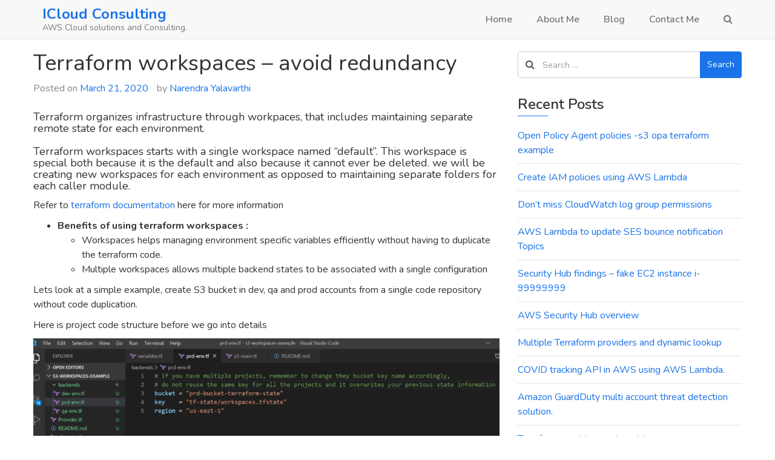

--- FILE ---
content_type: text/html; charset=UTF-8
request_url: http://i-cloudconsulting.com/terraform-workspaces/
body_size: 11121
content:
<!doctype html>
<html lang="en" prefix="og: http://ogp.me/ns#">
	<head>
		<meta charset="UTF-8">
		<meta name="viewport" content="width=device-width, initial-scale=1">
		<link rel="profile" href="https://gmpg.org/xfn/11">

		
<!-- Search Engine Optimization by Rank Math - https://s.rankmath.com/home -->
<title>Terraform workspaces - avoid redundancy - ICloud Consulting</title>
<meta name="description" content="Refer to terraform documentation here for more information"/>
<meta name="robots" content="follow, index, max-snippet:-1, max-video-preview:-1, max-image-preview:large"/>
<link rel="canonical" href="http://i-cloudconsulting.com/terraform-workspaces/" />
<meta property="og:locale" content="en_US">
<meta property="og:type" content="article">
<meta property="og:title" content="Terraform workspaces - avoid redundancy - ICloud Consulting">
<meta property="og:description" content="Refer to terraform documentation here for more information">
<meta property="og:url" content="http://i-cloudconsulting.com/terraform-workspaces/">
<meta property="og:site_name" content="ICloud Consulting ">
<meta property="article:section" content="Terraform">
<meta property="article:published_time" content="2020-03-21T12:58:07-04:00">
<meta property="article:modified_time" content="2020-08-12T19:30:32-04:00">
<meta property="og:updated_time" content="2020-08-12T19:30:32-04:00">
<meta property="og:image" content="http://i-cloudconsulting.com/wp-content/uploads/2020/03/image-3.png">
<meta property="og:image:width" content="1767">
<meta property="og:image:height" content="468">
<meta property="og:image:alt" content="Terraform workspaces">
<meta property="og:image:type" content="image/png">
<meta name="twitter:card" content="summary_large_image">
<meta name="twitter:title" content="Terraform workspaces - avoid redundancy - ICloud Consulting">
<meta name="twitter:description" content="Refer to terraform documentation here for more information">
<meta name="twitter:creator" content="@news4andhra">
<meta name="twitter:image" content="http://i-cloudconsulting.com/wp-content/uploads/2020/03/image-3.png">
<script type="application/ld+json">{"@context":"https:\/\/schema.org","@graph":[{"@type":"BlogPosting","headline":"Terraform workspaces - avoid redundancy - ICloud Consulting","datePublished":"2020-03-21T12:58:07-04:00","dateModified":"2020-08-12T19:30:32-04:00","publisher":{"@type":"Organization","name":"Cloud Consulting and technology blogs.","logo":{"@type":"ImageObject","url":"http:\/\/i-cloudconsulting.com\/wp-content\/uploads\/2020\/03\/2.png"}},"mainEntityOfPage":{"@type":"WebPage","@id":"http:\/\/i-cloudconsulting.com\/terraform-workspaces\/"},"author":{"@type":"Person","name":"Narendra Yalavarthi"},"description":"Refer to terraform documentation here for more information","image":{"@type":"ImageObject","url":"http:\/\/i-cloudconsulting.com\/wp-content\/uploads\/2020\/03\/image-3-1024x271.png","width":200,"height":200}}]}</script>
<!-- /Rank Math WordPress SEO plugin -->

<link rel='dns-prefetch' href='//fonts.googleapis.com' />
<link rel='dns-prefetch' href='//s.w.org' />
<link rel="alternate" type="application/rss+xml" title="ICloud Consulting  &raquo; Feed" href="http://i-cloudconsulting.com/feed/" />
<link rel="alternate" type="application/rss+xml" title="ICloud Consulting  &raquo; Comments Feed" href="http://i-cloudconsulting.com/comments/feed/" />
<link rel="alternate" type="application/rss+xml" title="ICloud Consulting  &raquo; Terraform workspaces &#8211; avoid redundancy Comments Feed" href="http://i-cloudconsulting.com/terraform-workspaces/feed/" />
		<script type="text/javascript">
			window._wpemojiSettings = {"baseUrl":"https:\/\/s.w.org\/images\/core\/emoji\/12.0.0-1\/72x72\/","ext":".png","svgUrl":"https:\/\/s.w.org\/images\/core\/emoji\/12.0.0-1\/svg\/","svgExt":".svg","source":{"concatemoji":"http:\/\/i-cloudconsulting.com\/wp-includes\/js\/wp-emoji-release.min.js?ver=5.4.16"}};
			/*! This file is auto-generated */
			!function(e,a,t){var n,r,o,i=a.createElement("canvas"),p=i.getContext&&i.getContext("2d");function s(e,t){var a=String.fromCharCode;p.clearRect(0,0,i.width,i.height),p.fillText(a.apply(this,e),0,0);e=i.toDataURL();return p.clearRect(0,0,i.width,i.height),p.fillText(a.apply(this,t),0,0),e===i.toDataURL()}function c(e){var t=a.createElement("script");t.src=e,t.defer=t.type="text/javascript",a.getElementsByTagName("head")[0].appendChild(t)}for(o=Array("flag","emoji"),t.supports={everything:!0,everythingExceptFlag:!0},r=0;r<o.length;r++)t.supports[o[r]]=function(e){if(!p||!p.fillText)return!1;switch(p.textBaseline="top",p.font="600 32px Arial",e){case"flag":return s([127987,65039,8205,9895,65039],[127987,65039,8203,9895,65039])?!1:!s([55356,56826,55356,56819],[55356,56826,8203,55356,56819])&&!s([55356,57332,56128,56423,56128,56418,56128,56421,56128,56430,56128,56423,56128,56447],[55356,57332,8203,56128,56423,8203,56128,56418,8203,56128,56421,8203,56128,56430,8203,56128,56423,8203,56128,56447]);case"emoji":return!s([55357,56424,55356,57342,8205,55358,56605,8205,55357,56424,55356,57340],[55357,56424,55356,57342,8203,55358,56605,8203,55357,56424,55356,57340])}return!1}(o[r]),t.supports.everything=t.supports.everything&&t.supports[o[r]],"flag"!==o[r]&&(t.supports.everythingExceptFlag=t.supports.everythingExceptFlag&&t.supports[o[r]]);t.supports.everythingExceptFlag=t.supports.everythingExceptFlag&&!t.supports.flag,t.DOMReady=!1,t.readyCallback=function(){t.DOMReady=!0},t.supports.everything||(n=function(){t.readyCallback()},a.addEventListener?(a.addEventListener("DOMContentLoaded",n,!1),e.addEventListener("load",n,!1)):(e.attachEvent("onload",n),a.attachEvent("onreadystatechange",function(){"complete"===a.readyState&&t.readyCallback()})),(n=t.source||{}).concatemoji?c(n.concatemoji):n.wpemoji&&n.twemoji&&(c(n.twemoji),c(n.wpemoji)))}(window,document,window._wpemojiSettings);
		</script>
		<style type="text/css">
img.wp-smiley,
img.emoji {
	display: inline !important;
	border: none !important;
	box-shadow: none !important;
	height: 1em !important;
	width: 1em !important;
	margin: 0 .07em !important;
	vertical-align: -0.1em !important;
	background: none !important;
	padding: 0 !important;
}
</style>
	<link rel='stylesheet' id='wp-block-library-css'  href='http://i-cloudconsulting.com/wp-includes/css/dist/block-library/style.min.css?ver=5.4.16' type='text/css' media='all' />
<link rel='stylesheet' id='coblocks-frontend-css'  href='http://i-cloudconsulting.com/wp-content/plugins/coblocks/dist/coblocks-style.css?ver=2cece9441114c7bcb1740c4a04dee09b' type='text/css' media='all' />
<link rel='stylesheet' id='ssb-front-css-css'  href='http://i-cloudconsulting.com/wp-content/plugins/simple-social-buttons/assets/css/front.css?ver=3.1.1' type='text/css' media='all' />
<link rel='stylesheet' id='spacexchimp_p005-bootstrap-tooltip-css-css'  href='http://i-cloudconsulting.com/wp-content/plugins/social-media-buttons-toolbar/inc/lib/bootstrap-tooltip/bootstrap-tooltip.css?ver=4.60' type='text/css' media='all' />
<link rel='stylesheet' id='spacexchimp_p005-frontend-css-css'  href='http://i-cloudconsulting.com/wp-content/plugins/social-media-buttons-toolbar/inc/css/frontend.css?ver=4.60' type='text/css' media='all' />
<style id='spacexchimp_p005-frontend-css-inline-css' type='text/css'>

                    .sxc-follow-buttons {
                        text-align: center !important;
                    }
                    .sxc-follow-buttons .sxc-follow-button,
                    .sxc-follow-buttons .sxc-follow-button a,
                    .sxc-follow-buttons .sxc-follow-button a img {
                        width: 100px !important;
                        height: 100px !important;
                    }
                    .sxc-follow-buttons .sxc-follow-button {
                        margin: 10px !important;
                    }
                  
</style>
<link rel='stylesheet' id='wp-ulike-css'  href='http://i-cloudconsulting.com/wp-content/plugins/wp-ulike/assets/css/wp-ulike.min.css?ver=4.3.3' type='text/css' media='all' />
<link rel='stylesheet' id='wp-ulike-custom-css'  href='http://i-cloudconsulting.com/wp-content/uploads/wp-ulike/custom.css?ver=4.3.3' type='text/css' media='all' />
<link rel='stylesheet' id='wordpress-popular-posts-css-css'  href='http://i-cloudconsulting.com/wp-content/plugins/wordpress-popular-posts/assets/css/wpp.css?ver=5.2.3' type='text/css' media='all' />
<link rel='stylesheet' id='simplus-blog-google-fonts-css'  href='https://fonts.googleapis.com/css?family=Nunito%3A200%2C300%2C400%2C600%2C700%2C800%2C900&#038;ver=5.4.16' type='text/css' media='all' />
<link rel='stylesheet' id='bootstrap-css'  href='http://i-cloudconsulting.com/wp-content/themes/simplus-blog/vendor/bootstrap/css/bootstrap.min.css?ver=5.4.16' type='text/css' media='all' />
<link rel='stylesheet' id='font-awesome-css'  href='http://i-cloudconsulting.com/wp-content/themes/simplus-blog/vendor/font-awesome/css/font-awesome.min.css?ver=5.4.16' type='text/css' media='all' />
<link rel='stylesheet' id='simplus-blog-style-css'  href='http://i-cloudconsulting.com/wp-content/themes/simplus-blog/style.css?ver=5.4.16' type='text/css' media='all' />
<script type='text/javascript' id="nb-jquery" src='http://i-cloudconsulting.com/wp-includes/js/jquery/jquery.js?ver=1.12.4-wp'></script>
<script type='text/javascript' src='http://i-cloudconsulting.com/wp-includes/js/jquery/jquery-migrate.min.js?ver=1.4.1'></script>
<script type='text/javascript' src='http://i-cloudconsulting.com/wp-content/plugins/simple-social-buttons/assets/js/front.js?ver=3.1.1'></script>
<script type='text/javascript' src='http://i-cloudconsulting.com/wp-content/plugins/social-media-buttons-toolbar/inc/lib/bootstrap-tooltip/bootstrap-tooltip.js?ver=4.60'></script>
<script type='application/json' id="wpp-json">
{"sampling_active":0,"sampling_rate":100,"ajax_url":"http:\/\/i-cloudconsulting.com\/wp-json\/wordpress-popular-posts\/v1\/popular-posts","ID":446,"token":"3aa70835dd","lang":0,"debug":0}
</script>
<script type='text/javascript' src='http://i-cloudconsulting.com/wp-content/plugins/wordpress-popular-posts/assets/js/wpp.min.js?ver=5.2.3'></script>
<link rel='https://api.w.org/' href='http://i-cloudconsulting.com/wp-json/' />
<link rel="EditURI" type="application/rsd+xml" title="RSD" href="http://i-cloudconsulting.com/xmlrpc.php?rsd" />
<link rel="wlwmanifest" type="application/wlwmanifest+xml" href="http://i-cloudconsulting.com/wp-includes/wlwmanifest.xml" /> 
<link rel='shortlink' href='http://i-cloudconsulting.com/?p=446' />
<link rel="alternate" type="application/json+oembed" href="http://i-cloudconsulting.com/wp-json/oembed/1.0/embed?url=http%3A%2F%2Fi-cloudconsulting.com%2Fterraform-workspaces%2F" />
<link rel="alternate" type="text/xml+oembed" href="http://i-cloudconsulting.com/wp-json/oembed/1.0/embed?url=http%3A%2F%2Fi-cloudconsulting.com%2Fterraform-workspaces%2F&#038;format=xml" />

		<!-- GA Google Analytics @ https://m0n.co/ga -->
		<script>
			(function(i,s,o,g,r,a,m){i['GoogleAnalyticsObject']=r;i[r]=i[r]||function(){
			(i[r].q=i[r].q||[]).push(arguments)},i[r].l=1*new Date();a=s.createElement(o),
			m=s.getElementsByTagName(o)[0];a.async=1;a.src=g;m.parentNode.insertBefore(a,m)
			})(window,document,'script','https://www.google-analytics.com/analytics.js','ga');
			ga('create', 'UA-161586249-1', 'auto');
			ga('require', 'displayfeatures');
			ga('require', 'linkid');
			ga('send', 'pageview');
		</script>

	<!-- Global site tag (gtag.js) - Google Analytics -->
<script async src="https://www.googletagmanager.com/gtag/js?id=UA-161586249-1"></script>
<script>
  window.dataLayer = window.dataLayer || [];
  function gtag(){dataLayer.push(arguments);}
  gtag('js', new Date());

  gtag('config', 'UA-161586249-1');
</script>

 <style media="screen">

		 /*inline margin*/
	
	
	
	
	
	
			 /*margin-digbar*/

	
	
	
	
	
	
	
</style>

<!-- Open Graph Meta Tags generated by Simple Social Buttons 3.1.1 -->
<meta property="og:title" content="Terraform workspaces &#8211; avoid redundancy - ICloud Consulting " />
<meta property="og:description" content="Terraform organizes infrastructure through workpaces, that includes maintaining separate remote state for each environment.Terraform workspaces starts with a single workspace named "default". This workspace is special both because it is the default and also because it cannot ever be deleted. we will be creating new workspaces for each environment as opposed to maintaining separate folders for each caller module. 



Refer to terraform" />
<meta property="og:url" content="http://i-cloudconsulting.com/terraform-workspaces/" />
<meta property="og:site_name" content="ICloud Consulting " />
<meta property="og:image" content="http://i-cloudconsulting.com/wp-content/uploads/2020/03/image-3-1024x271.png" />
<meta property="og:image" content="http://i-cloudconsulting.com/wp-content/uploads/2020/03/image-2-1024x358.png" />
<meta name="twitter:card" content="summary_large_image" />
<meta name="twitter:description" content="Terraform organizes infrastructure through workpaces, that includes maintaining separate remote state for each environment.Terraform workspaces starts with a single workspace named "default". This workspace is special both because it is the default and also because it cannot ever be deleted. we will be creating new workspaces for each environment as opposed to maintaining separate folders for each caller module. 



Refer to terraform" />
<meta name="twitter:title" content="Terraform workspaces &#8211; avoid redundancy - ICloud Consulting " />
<meta property="twitter:image" content="http://i-cloudconsulting.com/wp-content/uploads/2020/03/image-3-1024x271.png" />
<meta property="twitter:image" content="http://i-cloudconsulting.com/wp-content/uploads/2020/03/image-2-1024x358.png" />
<link rel="pingback" href="http://i-cloudconsulting.com/xmlrpc.php"><style type="text/css" id="simplus_blog_dynamic_css">.primary-bg, .btn-primary, .site-header .bootsnipp-search .search-form .input-group-btn > .search-submit, .navbar-default .navbar-nav > .current-menu-item > a:after, .widget .widget-title:after, .comment-form .form-submit input[type="submit"], .calendar_wrap > table > tbody tr td#today, .comment-list .comment .reply .comment-reply-link { background-color: #1a73e8; }a, .primary-text { color: #1a73e8; }.navbar-default .navbar-nav>li>a:hover, .navbar-default .navbar-nav>li>a:focus, .navbar-default .navbar-nav > .current-menu-item > a, .sub-menu > li > a:hover { color: #1a73e8; }.secondary-bg { background-color: #656565; }.secondary-text { color: #656565; }html, body { color: #333333; }.btn-primary:hover, .btn-primary:focus, .site-header .bootsnipp-search .search-form .input-group-btn > .search-submit:hover, .comment-form .form-submit input[type="submit"]:hover, .comment-form .form-submit input[type="submit"]:focus, .comment-list .comment .reply .comment-reply-link:hover, .comment-list .comment .reply .comment-reply-link:focus { background-color: #2382ff; }a:focus, a:hover { color: #2382ff; }</style><style type="text/css">.recentcomments a{display:inline !important;padding:0 !important;margin:0 !important;}</style><link rel="icon" href="http://i-cloudconsulting.com/wp-content/uploads/2020/03/cropped-1-1-1-32x32.png" sizes="32x32" />
<link rel="icon" href="http://i-cloudconsulting.com/wp-content/uploads/2020/03/cropped-1-1-1-192x192.png" sizes="192x192" />
<link rel="apple-touch-icon" href="http://i-cloudconsulting.com/wp-content/uploads/2020/03/cropped-1-1-1-180x180.png" />
<meta name="msapplication-TileImage" content="http://i-cloudconsulting.com/wp-content/uploads/2020/03/cropped-1-1-1-270x270.png" />
		<style type="text/css" id="wp-custom-css">
			@media only screen and (max-width: 959px){
.container, body.content-full-screen .elementor-section-wrap>.elementor-section.elementor-section-boxed>.elementor-container {
    max-width: 90%;
}}		</style>
			</head>

	<body class="post-template-default single single-post postid-446 single-format-standard sek-hide-rc-badge right-sidebar box-layout">

		
		<div id="page" class="site">

			<a class="skip-link screen-reader-text" href="#content">
				Skip to content			</a>

			<header id="masthead" class="site-header">
				<nav id="site-navigation" class="navbar navbar-default">
					<div class="container">
						<div class="navbar-header">

							<button type="button" class="navbar-toggle" data-toggle="collapse" data-target="#primary-menu">
								<span class="icon-bar"></span>
								<span class="icon-bar"></span>
								<span class="icon-bar"></span>
							</button><!-- .navbar-toggle -->

							<div class="navbar-brand">

								
								<h1 class="site-title"><a href="http://i-cloudconsulting.com/" rel="home">ICloud Consulting </a></h1><p class="site-description">AWS Cloud solutions and Consulting.</p>
							</div><!-- .navbar-brand -->
						</div><!-- .navbar-header -->

						<div id="primary-menu" class="collapse navbar-collapse">
							<div class="navbar-right">

								<ul id="primary-menu-2" class="nav navbar-nav"><li id="menu-item-170" class="menu-item menu-item-type-post_type menu-item-object-page menu-item-home menu-item-170"><a href="http://i-cloudconsulting.com/">Home</a></li>
<li id="menu-item-172" class="menu-item menu-item-type-post_type menu-item-object-page menu-item-172"><a href="http://i-cloudconsulting.com/about/">About Me</a></li>
<li id="menu-item-166" class="menu-item menu-item-type-post_type menu-item-object-page menu-item-166"><a href="http://i-cloudconsulting.com/blog/">Blog</a></li>
<li id="menu-item-171" class="menu-item menu-item-type-post_type menu-item-object-page menu-item-171"><a href="http://i-cloudconsulting.com/contact/">Contact Me</a></li>
</ul>
								<!-- #primary-menu-search-form -->
								<ul class="nav navbar-nav navbar-right search-bar">
		                            <li class="">
		                            	<a href="#toggle-search" class="animate"><i class="fa fa-search"></i> <i class="fa fa-times"></i></a>
		                            </li>                
								</ul>
							</div><!-- .navbar-right -->
						</div><!-- #primary-menu -->
					</div><!-- .container -->
					<div class="bootsnipp-search animate">
			            <div class="container">
							
<form role="search" method="get" class="search-form" action="http://i-cloudconsulting.com/">
    <div class="input-group">
        <span class="input-group-addon"><i class="fa fa-search"></i></span>
        <input type="search" class="search-field form-control" placeholder="Search &hellip;" value="" name="s" />
        <span class="input-group-btn">
            <button class="btn btn-primary search-submit" type="submit">Search</button>
        </span>
    </div>
</form>			            </div>
			        </div>
				</nav><!-- #site-navigation -->
			</header><!-- #masthead -->

			<div id="content" class="site-content container">
				<div class="row">

	<div id="primary" class="content-area col-sm-8">
		<main id="main" class="site-main">

		                                          
<article id="post-446" class="post-446 post type-post status-publish format-standard hentry category-terraform category-aws">
	<header class="entry-header">
		<h1 class="entry-title">Terraform workspaces &#8211; avoid redundancy</h1>			<div class="entry-meta">
				<span class="posted-on">Posted on <a href="http://i-cloudconsulting.com/terraform-workspaces/" rel="bookmark"><time class="entry-date published" datetime="2020-03-21T12:58:07-04:00">March 21, 2020</time><time class="updated" datetime="2020-08-12T19:30:32-04:00">August 12, 2020</time></a></span><span class="byline"> by <span class="author vcard"><a class="url fn n" href="http://i-cloudconsulting.com/author/admin/">Narendra Yalavarthi</a></span></span>			</div><!-- .entry-meta -->
			</header><!-- .entry-header -->

	
	<div class="entry-content">
		                                          
<h4>Terraform organizes infrastructure through workpaces, that includes maintaining separate remote state for each environment.<br><br>Terraform workspaces starts with a single workspace named &#8220;default&#8221;. This workspace is special both because it is the default and also because it cannot ever be deleted. we will be creating new workspaces for each environment as opposed to maintaining separate folders for each caller module. </h4>



<p>Refer to <a href="https://www.terraform.io/docs/state/workspaces.html" class="rank-math-link" target="_blank" rel="noopener">terraform documentation </a>here for more information  </p>



<ul><li><strong>Benefits of using terraform workspaces :&nbsp;</strong><ul><li>Workspaces helps managing environment specific variables efficiently without having to duplicate the terraform code.</li><li>Multiple workspaces allows multiple backend states to be associated with a single configuration</li></ul></li></ul>



<p>Lets look at a simple example, create S3 bucket in dev, qa and prod accounts  from a single code repository without code duplication.</p>



<p>Here is project code structure before we go into details</p>



<figure class="wp-block-image size-large is-resized"><img src="http://i-cloudconsulting.com/wp-content/uploads/2020/03/image-3-1024x271.png" alt="Terraform Workspaces" class="wp-image-530" width="777" height="205" srcset="http://i-cloudconsulting.com/wp-content/uploads/2020/03/image-3-1024x271.png 1024w, http://i-cloudconsulting.com/wp-content/uploads/2020/03/image-3-300x79.png 300w, http://i-cloudconsulting.com/wp-content/uploads/2020/03/image-3-768x203.png 768w, http://i-cloudconsulting.com/wp-content/uploads/2020/03/image-3-1536x407.png 1536w, http://i-cloudconsulting.com/wp-content/uploads/2020/03/image-3.png 1767w" sizes="(max-width: 777px) 100vw, 777px" /></figure>



<p></p>



<p>Key different between workspaces based project and non workspaces based project is the backend files.  these files contain backend state location for each environment, typically this information is provided through Provider.tf file and in this case we moved it out into backend files.<br><br>Here is Provider.tf file.  this is the minimum information that is required</p>



<figure class="wp-block-image size-large is-resized"><img src="http://i-cloudconsulting.com/wp-content/uploads/2020/03/image-2-1024x358.png" alt="" class="wp-image-529" width="773" height="270" srcset="http://i-cloudconsulting.com/wp-content/uploads/2020/03/image-2-1024x358.png 1024w, http://i-cloudconsulting.com/wp-content/uploads/2020/03/image-2-300x105.png 300w, http://i-cloudconsulting.com/wp-content/uploads/2020/03/image-2-768x268.png 768w, http://i-cloudconsulting.com/wp-content/uploads/2020/03/image-2.png 1334w" sizes="(max-width: 773px) 100vw, 773px" /></figure>



<p>Commands to initialize workspace and run the terraform <br></p>



<p><code>#initialize&nbsp;env&nbsp;specific&nbsp;workspace&nbsp;,&nbsp;pass&nbsp;appropriate&nbsp;backend&nbsp;file&nbsp;as&nbsp;an argument.&nbsp;</code><br><code>terraform&nbsp;init&nbsp;-backend-config=backends/prod-env.tf<br></code><br><code>#create&nbsp;new&nbsp;workspace&nbsp;(&nbsp;from&nbsp;command&nbsp;line)</code><br><code>terraform&nbsp;workspace&nbsp;new&nbsp;"dev"&nbsp;</code><br><br><code>#change&nbsp;to&nbsp;an&nbsp;existing&nbsp;workspace</code><br><code>terraform&nbsp;workspace&nbsp;select&nbsp;"dev"&nbsp;</code><br><br><code>#then&nbsp;run&nbsp;terraform&nbsp;init,&nbsp;plan&nbsp;&amp;&nbsp;apply&nbsp;as&nbsp;you&nbsp;would&nbsp;normally&nbsp;do&nbsp;in&nbsp;any&nbsp;terraform&nbsp;project</code><br><code>terraform&nbsp;plan&nbsp;</code><br><code>terraform&nbsp;apply </code><br><br></p>



<p>Terraform workspaces are very simple to implement and helpful when you are dealing with multiple environments and multiple accounts.<br><br>Here is the complete source code in <a href="https://github.com/nyalavarthi/terraform-workspaces" class="rank-math-link" target="_blank" rel="noopener">my git repo</a></p>



<p>For a better practical example,  go to this <a href="http://i-cloudconsulting.com/aws-transfer-for-sftp/" class="rank-math-link">article </a>on AWS Transfer For SFTP. </p><div class="simplesocialbuttons simplesocial-simple-icons simplesocialbuttons_inline simplesocialbuttons-align-left post-446 post  simplesocialbuttons-inline-no-animation">
		<button class="ssb_fbshare-icon" target="_blank" data-href="https://www.facebook.com/sharer/sharer.php?u=http://i-cloudconsulting.com/terraform-workspaces/" onclick="javascript:window.open(this.dataset.href, '', 'menubar=no,toolbar=no,resizable=yes,scrollbars=yes,height=600,width=600');return false;">
						<span class="icon"><svg xmlns="http://www.w3.org/2000/svg" viewBox="0 0 16 16" class="_1pbq" color="#ffffff"><path fill="#ffffff" fill-rule="evenodd" class="icon" d="M8 14H3.667C2.733 13.9 2 13.167 2 12.233V3.667A1.65 1.65 0 0 1 3.667 2h8.666A1.65 1.65 0 0 1 14 3.667v8.566c0 .934-.733 1.667-1.667 1.767H10v-3.967h1.3l.7-2.066h-2V6.933c0-.466.167-.9.867-.9H12v-1.8c.033 0-.933-.266-1.533-.266-1.267 0-2.434.7-2.467 2.133v1.867H6v2.066h2V14z"></path></svg></span>
						<span class="simplesocialtxt">Share </span> </button>
<button class="ssb_tweet-icon"  data-href="https://twitter.com/share?text=Terraform+workspaces+%E2%80%93+avoid+redundancy&url=http://i-cloudconsulting.com/terraform-workspaces/" rel="nofollow" onclick="javascript:window.open(this.dataset.href, '', 'menubar=no,toolbar=no,resizable=yes,scrollbars=yes,height=600,width=600');return false;">
						<span class="icon"><svg xmlns="http://www.w3.org/2000/svg" viewBox="0 0 72 72"><path fill="none" d="M0 0h72v72H0z"/><path class="icon" fill="#fff" d="M68.812 15.14c-2.348 1.04-4.87 1.744-7.52 2.06 2.704-1.62 4.78-4.186 5.757-7.243-2.53 1.5-5.33 2.592-8.314 3.176C56.35 10.59 52.948 9 49.182 9c-7.23 0-13.092 5.86-13.092 13.093 0 1.026.118 2.02.338 2.98C25.543 24.527 15.9 19.318 9.44 11.396c-1.125 1.936-1.77 4.184-1.77 6.58 0 4.543 2.312 8.552 5.824 10.9-2.146-.07-4.165-.658-5.93-1.64-.002.056-.002.11-.002.163 0 6.345 4.513 11.638 10.504 12.84-1.1.298-2.256.457-3.45.457-.845 0-1.666-.078-2.464-.23 1.667 5.2 6.5 8.985 12.23 9.09-4.482 3.51-10.13 5.605-16.26 5.605-1.055 0-2.096-.06-3.122-.184 5.794 3.717 12.676 5.882 20.067 5.882 24.083 0 37.25-19.95 37.25-37.25 0-.565-.013-1.133-.038-1.693 2.558-1.847 4.778-4.15 6.532-6.774z"/></svg></span><i class="simplesocialtxt">Tweet </i></button>
<button class="ssb_linkedin-icon" data-href="https://www.linkedin.com/cws/share?url=http://i-cloudconsulting.com/terraform-workspaces/" onclick="javascript:window.open(this.dataset.href, '', 'menubar=no,toolbar=no,resizable=yes,scrollbars=yes,height=600,width=600');return false;" >
						<span class="icon"> <svg version="1.1" id="Layer_1" xmlns="http://www.w3.org/2000/svg" xmlns:xlink="http://www.w3.org/1999/xlink" x="0px" y="0px" width="15px" height="14.1px" viewBox="-301.4 387.5 15 14.1" enable-background="new -301.4 387.5 15 14.1" xml:space="preserve"> <g id="XMLID_398_"> <path id="XMLID_399_" fill="#FFFFFF" d="M-296.2,401.6c0-3.2,0-6.3,0-9.5h0.1c1,0,2,0,2.9,0c0.1,0,0.1,0,0.1,0.1c0,0.4,0,0.8,0,1.2 c0.1-0.1,0.2-0.3,0.3-0.4c0.5-0.7,1.2-1,2.1-1.1c0.8-0.1,1.5,0,2.2,0.3c0.7,0.4,1.2,0.8,1.5,1.4c0.4,0.8,0.6,1.7,0.6,2.5 c0,1.8,0,3.6,0,5.4v0.1c-1.1,0-2.1,0-3.2,0c0-0.1,0-0.1,0-0.2c0-1.6,0-3.2,0-4.8c0-0.4,0-0.8-0.2-1.2c-0.2-0.7-0.8-1-1.6-1 c-0.8,0.1-1.3,0.5-1.6,1.2c-0.1,0.2-0.1,0.5-0.1,0.8c0,1.7,0,3.4,0,5.1c0,0.2,0,0.2-0.2,0.2c-1,0-1.9,0-2.9,0 C-296.1,401.6-296.2,401.6-296.2,401.6z"/> <path id="XMLID_400_" fill="#FFFFFF" d="M-298,401.6L-298,401.6c-1.1,0-2.1,0-3,0c-0.1,0-0.1,0-0.1-0.1c0-3.1,0-6.1,0-9.2 c0-0.1,0-0.1,0.1-0.1c1,0,2,0,2.9,0h0.1C-298,395.3-298,398.5-298,401.6z"/> <path id="XMLID_401_" fill="#FFFFFF" d="M-299.6,390.9c-0.7-0.1-1.2-0.3-1.6-0.8c-0.5-0.8-0.2-2.1,1-2.4c0.6-0.2,1.2-0.1,1.8,0.2 c0.5,0.4,0.7,0.9,0.6,1.5c-0.1,0.7-0.5,1.1-1.1,1.3C-299.1,390.8-299.4,390.8-299.6,390.9L-299.6,390.9z"/> </g> </svg> </span>
						<span class="simplesocialtxt">Share</span> </button><div class="fb-like ssb-fb-like" data-href="http://i-cloudconsulting.com/terraform-workspaces/" data-layout="button_count" data-action="like" data-size="small" data-show-faces="false" data-share="false"></div></div><div class="wpulike wpulike-default " ><div class="wp_ulike_general_class wp_ulike_is_not_liked"><button type="button"
					aria-label="Like Button"
					data-ulike-id="446"
					data-ulike-nonce="1920c55ab3"
					data-ulike-type="likeThis"
					data-ulike-template="wpulike-default"
					data-ulike-display-likers=""
					data-ulike-disable-pophover=""
					class="wp_ulike_btn wp_ulike_put_image wp_likethis_446"></button><span class="count-box">0</span>			</div></div>	</div><!-- .entry-content -->

	<footer class="entry-footer">
		<span class="cat-links">Posted in <a href="http://i-cloudconsulting.com/category/terraform/" rel="category tag">Terraform</a>, <a href="http://i-cloudconsulting.com/category/aws/" rel="category tag">AWS</a></span>	</footer><!-- .entry-footer -->
</article><!-- #post-446 -->

	<nav class="navigation post-navigation" role="navigation" aria-label="Posts">
		<h2 class="screen-reader-text">Post navigation</h2>
		<div class="nav-links"><div class="nav-previous"><a href="http://i-cloudconsulting.com/cloud-compliance-opa-policies/" rel="prev">Cloud compliance using OPA Policies</a></div><div class="nav-next"><a href="http://i-cloudconsulting.com/iam-permissions-boundary/" rel="next">IAM Permissions boundary &#8211;  Best way to restrict permissions.</a></div></div>
	</nav>
<div id="comments" class="comments-area">

		<div id="respond" class="comment-respond">
		<h3 id="reply-title" class="comment-reply-title">Leave a Reply <small><a rel="nofollow" id="cancel-comment-reply-link" href="/terraform-workspaces/#respond" style="display:none;">Cancel reply</a></small></h3><form action="http://i-cloudconsulting.com/wp-comments-post.php" method="post" id="commentform" class="comment-form" novalidate><p class="comment-notes"><span id="email-notes">Your email address will not be published.</span> Required fields are marked <span class="required">*</span></p><p class="comment-form-comment"><label for="comment">Comment</label> <textarea id="comment" name="comment" cols="45" rows="8" maxlength="65525" required="required"></textarea></p><p class="comment-form-author"><label for="author">Name <span class="required">*</span></label> <input id="author" name="author" type="text" value="" size="30" maxlength="245" required='required' /></p>
<p class="comment-form-email"><label for="email">Email <span class="required">*</span></label> <input id="email" name="email" type="email" value="" size="30" maxlength="100" aria-describedby="email-notes" required='required' /></p>
<p class="comment-form-url"><label for="url">Website</label> <input id="url" name="url" type="url" value="" size="30" maxlength="200" /></p>
<p class="comment-form-cookies-consent"><input id="wp-comment-cookies-consent" name="wp-comment-cookies-consent" type="checkbox" value="yes" /> <label for="wp-comment-cookies-consent">Save my name, email, and website in this browser for the next time I comment.</label></p>
<p class="form-submit"><input name="submit" type="submit" id="submit" class="submit" value="Post Comment" /> <input type='hidden' name='comment_post_ID' value='446' id='comment_post_ID' />
<input type='hidden' name='comment_parent' id='comment_parent' value='0' />
</p><p style="display: none;"><input type="hidden" id="akismet_comment_nonce" name="akismet_comment_nonce" value="53c56c778b" /></p><p style="display: none;"><input type="hidden" id="ak_js" name="ak_js" value="60"/></p></form>	</div><!-- #respond -->
	
</div><!-- #comments -->
                                          
		</main><!-- #main -->
	</div><!-- #primary -->


<aside id="secondary" class="widget-area col-sm-4">
	<div id="search-2" class="widget widget_search">
<form role="search" method="get" class="search-form" action="http://i-cloudconsulting.com/">
    <div class="input-group">
        <span class="input-group-addon"><i class="fa fa-search"></i></span>
        <input type="search" class="search-field form-control" placeholder="Search &hellip;" value="" name="s" />
        <span class="input-group-btn">
            <button class="btn btn-primary search-submit" type="submit">Search</button>
        </span>
    </div>
</form></div><div id="custom_html-2" class="widget_text widget widget_custom_html"><div class="textwidget custom-html-widget"><script data-ad-client="ca-pub-6941024022653009" async src="https://pagead2.googlesyndication.com/pagead/js/adsbygoogle.js"></script></div></div>		<div id="recent-posts-2" class="widget widget_recent_entries">		<h3 class="widget-title">Recent Posts</h3>		<ul>
											<li>
					<a href="http://i-cloudconsulting.com/open-policy-agent-opa-terraform-example/">Open Policy Agent policies -s3 opa terraform example</a>
									</li>
											<li>
					<a href="http://i-cloudconsulting.com/create-iam-policies-using-aws-lambda/">Create IAM policies using AWS Lambda</a>
									</li>
											<li>
					<a href="http://i-cloudconsulting.com/cloudwatch-log-group-permissions/">Don&#8217;t miss CloudWatch log group permissions</a>
									</li>
											<li>
					<a href="http://i-cloudconsulting.com/aws-lambda-to-update-ses-bounce-notification-topics/">AWS Lambda to update SES bounce notification Topics</a>
									</li>
											<li>
					<a href="http://i-cloudconsulting.com/security-hub-findings-ec2-instance-i-99999999/">Security Hub findings &#8211; fake EC2 instance i-99999999</a>
									</li>
											<li>
					<a href="http://i-cloudconsulting.com/aws-security-hub-overview/">AWS Security Hub overview</a>
									</li>
											<li>
					<a href="http://i-cloudconsulting.com/multiple-terraform-providers-and-dynamic-lookup/">Multiple Terraform providers and dynamic lookup</a>
									</li>
											<li>
					<a href="http://i-cloudconsulting.com/covid-tracking-api-in-aws-using-aws-lambda/">COVID tracking API in AWS using AWS Lambda.</a>
									</li>
											<li>
					<a href="http://i-cloudconsulting.com/amazon-guardduty-multi-account-solution/">Amazon GuardDuty multi account threat detection solution.</a>
									</li>
											<li>
					<a href="http://i-cloudconsulting.com/terraform-providers-and-modules/">Terraform providers and modules</a>
									</li>
											<li>
					<a href="http://i-cloudconsulting.com/aws-transit-gateway-hub-and-spoke-model/">Create AWS Transit Gateway Hub and Spoke network model</a>
									</li>
											<li>
					<a href="http://i-cloudconsulting.com/aws-dynamodb-ttl-setting-up-grammatically/">AWS DynamoDB TTL &#8211; Setting up the right way</a>
									</li>
											<li>
					<a href="http://i-cloudconsulting.com/amazon-transcribe-and-comprehend-detect-sentiment/">Amazon Transcribe and Comprehend &#8211; great solution for cloud based call center operations</a>
									</li>
											<li>
					<a href="http://i-cloudconsulting.com/iam-permissions-boundary/">IAM Permissions boundary &#8211;  Best way to restrict permissions.</a>
									</li>
											<li>
					<a href="http://i-cloudconsulting.com/terraform-workspaces/" aria-current="page">Terraform workspaces &#8211; avoid redundancy</a>
									</li>
											<li>
					<a href="http://i-cloudconsulting.com/cloud-compliance-opa-policies/">Cloud compliance using OPA Policies</a>
									</li>
											<li>
					<a href="http://i-cloudconsulting.com/aws-transfer-for-sftp/">AWS Transfer for SFTP complete solution</a>
									</li>
											<li>
					<a href="http://i-cloudconsulting.com/aws-directory-service-bastionless-world-aws-system-manager/">AWS Directory Service setup and RDP using AWS System Manager</a>
									</li>
											<li>
					<a href="http://i-cloudconsulting.com/aws-lambda-java-vs-python/">AWS Lambda Java vs Python identify efficient programming language</a>
									</li>
											<li>
					<a href="http://i-cloudconsulting.com/aws-account-level-settings/">AWS account level settings &#8211; simple changes makes big impact</a>
									</li>
					</ul>
		</div><div id="recent-comments-2" class="widget widget_recent_comments"><h3 class="widget-title">Recent Comments</h3><ul id="recentcomments"><li class="recentcomments"><span class="comment-author-link">justin.h</span> on <a href="http://i-cloudconsulting.com/multiple-terraform-providers-and-dynamic-lookup/#comment-275">Multiple Terraform providers and dynamic lookup</a></li><li class="recentcomments"><span class="comment-author-link">justin.h</span> on <a href="http://i-cloudconsulting.com/multiple-terraform-providers-and-dynamic-lookup/#comment-274">Multiple Terraform providers and dynamic lookup</a></li><li class="recentcomments"><span class="comment-author-link">Narendra Yalavarthi</span> on <a href="http://i-cloudconsulting.com/aws-transit-gateway-hub-and-spoke-model/#comment-251">Create AWS Transit Gateway Hub and Spoke network model</a></li></ul></div><div id="archives-2" class="widget widget_archive"><h3 class="widget-title">Archives</h3>		<ul>
				<li><a href='http://i-cloudconsulting.com/2020/08/'>August 2020</a></li>
	<li><a href='http://i-cloudconsulting.com/2020/07/'>July 2020</a></li>
	<li><a href='http://i-cloudconsulting.com/2020/06/'>June 2020</a></li>
	<li><a href='http://i-cloudconsulting.com/2020/05/'>May 2020</a></li>
	<li><a href='http://i-cloudconsulting.com/2020/04/'>April 2020</a></li>
	<li><a href='http://i-cloudconsulting.com/2020/03/'>March 2020</a></li>
		</ul>
			</div></aside><!-- #secondary -->

				</div><!-- .row -->
			</div><!-- #content -->

			<footer id="colophon" class="site-footer">
				<div class="container">

					
					<div class="site-info">
						<div class="pull-right">

														

						</div><!-- .pull-right -->

						<div id="footer_copyright"><p></p></div><!-- #footer_copyright -->
					</div><!-- .site-info -->
				</div><!-- .container -->
			</footer><!-- #colophon -->
		</div><!-- #page -->

			<div id="fb-root"></div>
		<script>(function(d, s, id) {
			var js, fjs = d.getElementsByTagName(s)[0];
			if (d.getElementById(id)) return;
			js = d.createElement(s); js.id = id;
			js.src = 'https://connect.facebook.net/en_US/sdk.js#xfbml=1&version=v2.11&appId=1158761637505872';
			fjs.parentNode.insertBefore(js, fjs);
		}(document, 'script', 'facebook-jssdk'));</script>
		<div class="empty-node hidden"></div><script type='text/javascript' src='http://i-cloudconsulting.com/wp-content/plugins/coblocks/dist/js/coblocks-lightbox.js?ver=2.2.1'></script>
<script type='text/javascript'>
/* <![CDATA[ */
var wp_ulike_params = {"ajax_url":"http:\/\/i-cloudconsulting.com\/wp-admin\/admin-ajax.php","notifications":"1"};
/* ]]> */
</script>
<script type='text/javascript' src='http://i-cloudconsulting.com/wp-content/plugins/wp-ulike/assets/js/wp-ulike.min.js?ver=4.3.3'></script>
<script type='text/javascript' src='http://i-cloudconsulting.com/wp-content/themes/simplus-blog/vendor/bootstrap/js/bootstrap.min.js?ver=5.4.16'></script>
<script type='text/javascript' src='http://i-cloudconsulting.com/wp-content/themes/simplus-blog/js/navigation.js?ver=20151215'></script>
<script type='text/javascript' src='http://i-cloudconsulting.com/wp-content/themes/simplus-blog/js/skip-link-focus-fix.js?ver=20151215'></script>
<script type='text/javascript' src='http://i-cloudconsulting.com/wp-includes/js/comment-reply.min.js?ver=5.4.16'></script>
<script type='text/javascript' src='http://i-cloudconsulting.com/wp-content/themes/simplus-blog/js/script.js?ver=5.4.16'></script>
<script type='text/javascript' src='http://i-cloudconsulting.com/wp-includes/js/wp-embed.min.js?ver=5.4.16'></script>
<script async="async" type='text/javascript' src='http://i-cloudconsulting.com/wp-content/plugins/akismet/_inc/form.js?ver=4.1.6'></script>
<script type='text/javascript'>function initTwitCount(d,s,id){var js,fjs=d.getElementsByTagName(s)[0],p=/^http:/.test(d.location)?'http':'https';if(!d.getElementById(id)){js=d.createElement(s);js.id=id;js.src=p+'://static1.twitcount.com/js/twitcount.js';fjs.parentNode.insertBefore(js,fjs)}}
        var ssb_twit_count_init=!1;addEventListener('mouseover',function(event){if(!ssb_twit_count_init){initTwitCount(document,'script','twitcount_plugins')
        ssb_twit_count_init=!0}})</script>
	</body>
</html>


--- FILE ---
content_type: text/html; charset=utf-8
request_url: https://www.google.com/recaptcha/api2/aframe
body_size: 268
content:
<!DOCTYPE HTML><html><head><meta http-equiv="content-type" content="text/html; charset=UTF-8"></head><body><script nonce="kvMftO6k7cBbJLRKhT58yA">/** Anti-fraud and anti-abuse applications only. See google.com/recaptcha */ try{var clients={'sodar':'https://pagead2.googlesyndication.com/pagead/sodar?'};window.addEventListener("message",function(a){try{if(a.source===window.parent){var b=JSON.parse(a.data);var c=clients[b['id']];if(c){var d=document.createElement('img');d.src=c+b['params']+'&rc='+(localStorage.getItem("rc::a")?sessionStorage.getItem("rc::b"):"");window.document.body.appendChild(d);sessionStorage.setItem("rc::e",parseInt(sessionStorage.getItem("rc::e")||0)+1);localStorage.setItem("rc::h",'1769539983023');}}}catch(b){}});window.parent.postMessage("_grecaptcha_ready", "*");}catch(b){}</script></body></html>

--- FILE ---
content_type: text/javascript
request_url: http://i-cloudconsulting.com/wp-content/plugins/coblocks/dist/js/coblocks-lightbox.js?ver=2.2.1
body_size: 1310
content:
!function(e){var t={};function n(c){if(t[c])return t[c].exports;var o=t[c]={i:c,l:!1,exports:{}};return e[c].call(o.exports,o,o.exports,n),o.l=!0,o.exports}n.m=e,n.c=t,n.d=function(e,t,c){n.o(e,t)||Object.defineProperty(e,t,{enumerable:!0,get:c})},n.r=function(e){"undefined"!=typeof Symbol&&Symbol.toStringTag&&Object.defineProperty(e,Symbol.toStringTag,{value:"Module"}),Object.defineProperty(e,"__esModule",{value:!0})},n.t=function(e,t){if(1&t&&(e=n(e)),8&t)return e;if(4&t&&"object"==typeof e&&e&&e.__esModule)return e;var c=Object.create(null);if(n.r(c),Object.defineProperty(c,"default",{enumerable:!0,value:e}),2&t&&"string"!=typeof e)for(var o in e)n.d(c,o,function(t){return e[t]}.bind(null,o));return c},n.n=function(e){var t=e&&e.__esModule?function(){return e.default}:function(){return e};return n.d(t,"a",t),t},n.o=function(e,t){return Object.prototype.hasOwnProperty.call(e,t)},n.p="",n(n.s=559)}({559:function(e,t){!function(){"use strict";var e=document.getElementsByClassName("has-lightbox");Array.from(e).forEach((function(e,t){e.className+=" lightbox-"+t+" ",function(e){var t=document.createElement("div");t.setAttribute("class","coblocks-lightbox");var n=document.createElement("div");n.setAttribute("class","coblocks-lightbox__background");var c=document.createElement("div");c.setAttribute("class","coblocks-lightbox__heading");var o=document.createElement("button");o.setAttribute("class","coblocks-lightbox__close");var r=document.createElement("span");r.setAttribute("class","coblocks-lightbox__count");var a=document.createElement("div");a.setAttribute("class","coblocks-lightbox__image");var i=document.createElement("img"),l=document.createElement("figcaption");l.setAttribute("class","coblocks-lightbox__caption");var s=document.createElement("button");s.setAttribute("class","coblocks-lightbox__arrow coblocks-lightbox__arrow--left");var u=document.createElement("button");u.setAttribute("class","coblocks-lightbox__arrow coblocks-lightbox__arrow--right");var d=document.createElement("div");d.setAttribute("class","arrow-right");var b=document.createElement("div");b.setAttribute("class","arrow-left");var f,g=document.querySelectorAll(".has-lightbox.lightbox-".concat(e," > :not(.carousel-nav) figure img, figure.has-lightbox.lightbox-").concat(e," > img")),m=document.querySelectorAll(".has-lightbox.lightbox-".concat(e," > :not(.carousel-nav) figure figcaption"));c.append(r,o),a.append(i,l),s.append(b),u.append(d),t.append(n,c,a,s,u),g.length>0&&document.getElementsByTagName("BODY")[0].append(t);m.length>0&&Array.from(m).forEach((function(e,t){e.addEventListener("click",(function(){v(t)}))}));Array.from(g).forEach((function(e,t){e.closest("figure").addEventListener("click",(function(){v(t)}))})),s.addEventListener("click",(function(){v(f=0===f?g.length-1:f-1)})),u.addEventListener("click",(function(){v(f=f===g.length-1?0:f+1)})),n.addEventListener("click",(function(){t.style.display="none"})),o.addEventListener("click",(function(){t.style.display="none"}));var p={preloaded:!1,setPreloadImages:function(){p.preloaded||(p.preloaded=!0,Array.from(g).forEach((function(e,t){p["img-".concat(t)]=new window.Image,p["img-".concat(t)].src=e.attributes.src.value,p["img-".concat(t)]["data-caption"]=g[t]&&g[t].nextElementSibling?function(e){for(var t=e.nextElementSibling;t;){if(t.matches("figcaption"))return t.innerHTML;t=t.nextElementSibling}return""}(g[t]):""})),document.onkeydown=function(e){if(void 0!==t&&"none"!==t)switch((e=e||window.event).keyCode){case 27:o.click();break;case 37:case 65:s.click();break;case 39:case 68:u.click()}})}};function v(e){p.setPreloadImages(),f=e,t.style.display="flex",n.style.backgroundImage="url(".concat(p["img-".concat(f)].src,")"),i.src=p["img-".concat(f)].src,l.innerHTML=p["img-".concat(f)]["data-caption"],r.textContent="".concat(f+1," / ").concat(g.length)}}(t)}))}()}});

--- FILE ---
content_type: text/plain
request_url: https://www.google-analytics.com/j/collect?v=1&_v=j102&a=519298929&t=pageview&_s=1&dl=http%3A%2F%2Fi-cloudconsulting.com%2Fterraform-workspaces%2F&ul=en-us%40posix&dt=Terraform%20workspaces%20-%20avoid%20redundancy%20-%20ICloud%20Consulting&sr=1280x720&vp=1280x720&_u=KGBAgEIhAAAAACAAI~&jid=2008664841&gjid=1564540246&cid=844936901.1769539982&tid=UA-161586249-1&_gid=349942529.1769539982&_slc=1&z=113398846
body_size: -570
content:
2,cG-P2S872CQEX